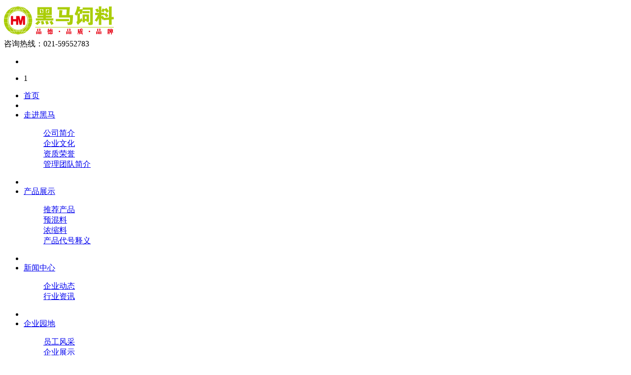

--- FILE ---
content_type: text/html;charset=utf-8
request_url: http://hmfeed.com/
body_size: 6076
content:
<!--string(4) "news"
string(4) "news"
string(4) "news"
string(4) "news"
string(7) "product"
string(7) "product"
-->
<!DOCTYPE HTML>
<html>
<head>
<meta name="renderer" content="webkit">
<meta charset="utf-8" />
<meta http-equiv="X-UA-Compatible" content="IE=edge,chrome=1">
<title>畜禽预混料|浓缩料|高档乳猪教槽料|保育饲料-上海黑马饲料有限公司</title>
<meta name="description" content="上海黑马饲料有限公司创立于1995年，公司坐落在上海市嘉定区，是一家以研究、生产、销售畜禽预混料、浓缩料及高档乳猪教槽料、保育饲料的专业厂家" />
<meta name="keywords" content="畜禽预混料|浓缩料|高档乳猪教槽料|保育饲料" />
<meta name="generator" content="MetInfo 5.3.19" />
<link href="favicon.ico" rel="shortcut icon" />
<link rel="stylesheet" type="text/css" href="public/ui/met/css/metinfo_ui.css" id="metuimodule" data-module ="10001" />
<link rel="stylesheet" type="text/css" href="templates/default/images/css/metinfo.css" />
<script src="public/js/jQuery1.7.2.js" type="text/javascript"></script>
<script src="public/ui/met/js/metinfo_ui.js" type="text/javascript"></script>
<!--[if IE]>
<script src="public/js/html5.js" type="text/javascript"></script>
<![endif]--><script src="public/js/video.js" type="text/javascript"></script>

</head>
<body>
    <header class="header">
        <div class="header-inner">
            <div class="top-logo">
                <a href="http://www.hmfeed.com/" title="上海黑马饲料有限公司">
                    <img src="../images/logo.png" alt="上海黑马饲料有限公司" title="上海黑马饲料有限公司" />
                </a>
            </div>
            <div class="top-tel">
                咨询热线：021-59552783
            </div>
        </div>
        <div class="header-slide">
            <div class="fd"></div>
            <div class="bd">
                <ul>

                    <li style="background-image: url(upload/201906/1559698015.jpg);"></li>

                </ul>
            </div>
            <div class="hd">
                <ul>

                    <li>1</li>

                </ul>
            </div>
        </div>
    </header>
    <nav>
        <div class="inner">
            <ul class="list-none"><li id="nav_10001"  class='navdown'><a href='http://www.hmfeed.com/' title='首页' class='nav'><span>首页</span></a></li><li class="line"></li><li id='nav_1'  ><a href='about_us/show.php?lang=cn&id=8'  title='走进黑马' class='hover-none nav'><span>走进黑马</span></a><dl><dd><a href='about_us/show.php?lang=cn&id=8' title='公司简介' >公司简介</a></dd><dd><a href='about_us/show.php?lang=cn&id=9' title='企业文化' >企业文化</a></dd><dd><a href='about_us/show.php?lang=cn&id=10' title='资质荣誉' >资质荣誉</a></dd><dd><a href='about_us/show.php?lang=cn&id=24' title='管理团队简介' >管理团队简介</a></dd></dl></li><li class="line"></li><li id='nav_2'  ><a href='products_show/'  title='产品展示' class='hover-none nav'><span>产品展示</span></a><dl><dd><a href='products_show/product.php?lang=cn&class2=14' title='推荐产品' >推荐产品</a></dd><dd><a href='products_show/product.php?lang=cn&class2=11' title='预混料' >预混料</a></dd><dd><a href='products_show/product.php?lang=cn&class2=12' title='浓缩料' >浓缩料</a></dd><dd><a href='products_show/product.php?lang=cn&class2=25' title='产品代号释义' >产品代号释义</a></dd></dl></li><li class="line"></li><li id='nav_3'  ><a href='news_center/'  title='新闻中心' class='hover-none nav'><span>新闻中心</span></a><dl><dd><a href='news_center/news.php?lang=cn&class2=15' title='企业动态' >企业动态</a></dd><dd><a href='news_center/news.php?lang=cn&class2=16' title='行业资讯' >行业资讯</a></dd></dl></li><li class="line"></li><li id='nav_4'  ><a href='company_field/'  title='企业园地' class='hover-none nav'><span>企业园地</span></a><dl><dd><a href='company_field/news.php?lang=cn&class2=17' title='员工风采' >员工风采</a></dd><dd><a href='company_show/' title='企业展示' >企业展示</a></dd></dl></li><li class="line"></li><li id='nav_5'  ><a href='skill/'  title='技术交流' class='hover-none nav'><span>技术交流</span></a></li><li class="line"></li><li id='nav_6'  ><a href='job/'  title='招聘英才' class='hover-none nav'><span>招聘英才</span></a></li><li class="line"></li><li id='nav_7'  ><a href='contact_us/show.php?lang=cn&id=19'  title='联系我们' class='hover-none nav'><span>联系我们</span></a><dl><dd><a href='contact_us/show.php?lang=cn&id=19' title='联系方式' >联系方式</a></dd><dd><a href='message/' title='在线留言' >在线留言</a></dd></dl></li></ul>
        </div>
    </nav>
    <div class="inner">
       <div class="index-grid index">
            <div class="ctgr-cont">
                <div class="ct-title ba">
                    <span class="on"><a href="about_us/show.php?lang=cn&id=8" title="公司简介" target="_blank">公司简介</a></span>
                    <span><a href="about_us/show.php?lang=cn&id=9" title="企业文化" target="_blank">企业文化</a></span>
                    <a href="about_us/show.php?lang=cn&id=8" title="MORE >>" target="_blank" class="more">MORE >></a>
                </div>
                <div class="ct-content">
                    <div class="bd">
                        <ul>
	<li style="text-align: justify">
		<img alt="" src="http://hm.y.redyue.org/upload/images/20190605_101754.jpg" style="margin: 0px 10px 5px 0px; width: 145px; float: left; height: 119px;" />&nbsp;&nbsp;&nbsp;&nbsp;&nbsp; <span style="font-size: 12px"><span style="color: #696969"><span><span><span><span><span><span style="line-height: 150%; font-family: 宋体; mso-ascii-font-family: Calibri; mso-hansi-font-family: Calibri; mso-bidi-font-size: 10.5pt"><span style="font-family: 黑体; mso-bidi-font-family: Arial; mso-bidi-font-size: 10.5pt"><span style="font-family: '微软雅黑', 'sans-serif'; mso-bidi-font-family: 黑体; mso-font-kerning: 0pt; mso-ansi-language: EN-US; mso-fareast-language: ZH-CN; mso-bidi-language: AR-SA"><font face="微软雅黑">上海黑马饲料有限公司创立于<span lang="EN-US">1995</span>年，公司坐落在上海市嘉定区，办公及生产环境优美，是一家以研究、生产、销售高档畜禽预混料、浓缩料及乳猪教槽料、保育料的专业厂家。公司先后获得过原农业部第三批《饲料质量安全管理规范》示范企业、上海市守合同重信用<span lang="EN-US">AAA</span>企业、中国饲料工业协会会员单位、上海市饲料兽药行业协会会员单位、<span lang="EN-US">ISO9001</span>国际质量管理和<span lang="EN-US">ISO22000</span>食品安全管理体系认证企业、国家安全生产标准化三级企业、中国好猪料&mdash;规模猪场优选价值体系、上海市饲料名优产品、出口猪场饲用饲料生产许可企业等多项荣誉资质</font></span></span></span></span></span></span><span><span style="line-height: 150%; font-family: 宋体; mso-ascii-font-family: Calibri; mso-hansi-font-family: Calibri; mso-bidi-font-size: 10.5pt"><span style="font-family: 黑体; mso-bidi-font-family: Arial; mso-bidi-font-size: 10.5pt">&hellip;&hellip;</span></span></span></span></span></span></span>
		<p class="MsoNormal" style="text-align: left; margin: 0cm 0cm 0pt">
			<span style="font-size: 13px"><span style="color: rgb(105,105,105)"><span style="line-height: 150%; font-family: 宋体; mso-ascii-font-family: Calibri; mso-hansi-font-family: Calibri; mso-bidi-font-size: 10.5pt"><span lang="EN-US" style="font-family: 黑体; font-size: 18pt"><o:p></o:p></span></span></span></span></p>
	</li>
	<li style="text-align: justify">
		<div background-color:="" font-size:="" helvetica="" hiragino="" microsoft="" sans="" style="color: rgb(89, 89, 89); font-family: ">
			公司愿景：成为行业中一流的农牧企业</div>
		<div background-color:="" font-size:="" helvetica="" hiragino="" microsoft="" sans="" style="color: rgb(89, 89, 89); font-family: ">
			公司使命：为客户提供更有价值的产品和服务</div>
		<div background-color:="" font-size:="" helvetica="" hiragino="" microsoft="" sans="" style="color: rgb(89, 89, 89); font-family: ">
			企业精神：自信 责任 超越</div>
		<div background-color:="" font-size:="" helvetica="" hiragino="" microsoft="" sans="" style="color: rgb(89, 89, 89); font-family: ">
			经营理念：安全 效率 价值</div>
		<div background-color:="" font-size:="" helvetica="" hiragino="" microsoft="" sans="" style="color: rgb(89, 89, 89); font-family: ">
			公司价值观：成就客户 成就员工 成就公司</div>
		<div background-color:="" font-size:="" helvetica="" hiragino="" microsoft="" sans="" style="color: rgb(89, 89, 89); font-family: ">
			管理理念：复杂思考 简单行为</div>
		<div background-color:="" font-size:="" helvetica="" hiragino="" microsoft="" sans="" style="color: rgb(89, 89, 89); font-family: ">
			招聘理念：只招喜欢公司、喜欢这个职业的人</div>
		<div background-color:="" font-size:="" helvetica="" hiragino="" microsoft="" sans="" style="color: rgb(89, 89, 89); font-family: ">
			<span style="line-height: 2;">执行</span>理念：有制度、有指令必须执行，没条件可讲</div>
		<div background-color:="" font-size:="" helvetica="" hiragino="" microsoft="" sans="" style="color: rgb(89, 89, 89); font-family: ">
			晋升法则：业绩+育人，赛马不相马</div>
		<div background-color:="" font-size:="" helvetica="" hiragino="" microsoft="" sans="" style="color: rgb(89, 89, 89); font-family: ">
			薪资理念：业绩大小导向薪资高低 业绩是薪水最好的保证</div>
		<div background-color:="" font-size:="" helvetica="" hiragino="" microsoft="" sans="" style="color: rgb(89, 89, 89); font-family: ">
			用人理念：立场第一 能力第二</div>
	</li>
</ul>
                    </div>
                </div>
            </div>
            <div class="ctgr-news">
                <div class="ct-title">
                    <span class="on"><a href="news_center/" title="新闻中心" target="_blank">新闻中心</a></span>
                    <a href="news_center/" title="MORE >>" target="_blank" class="more">MORE >></a>
                </div>
                <div class="ct-content">
                    <div class="imgbox">
                        <div class="bd">
                            <ul>

                                <li><a href="news_center/shownews.php?lang=cn&id=246" target="_blank" title="无抗新技术，我们早已准备就绪……"><img src="upload/202007/1594926609.png" alt="无抗新技术，.."></a></li>

                                <li><a href="news_center/shownews.php?lang=cn&id=245" target="_blank" title="我司副总经理卞国顺获得“2019中国好猪料创新之星——杰出动物营养师”荣誉称号"><img src="upload/201911/1573721511.jpg" alt="我司副总经理.."></a></li>

                                <li><a href="news_center/shownews.php?lang=cn&id=239" target="_blank" title="我司“1+2+3母仔猪营养套餐“获“经典好猪料系列品牌”荣誉称号"><img src="upload/images/20181018_144141.jpg" alt="我司“1+2.."></a></li>

                                <li><a href="news_center/shownews.php?lang=cn&id=237" target="_blank" title="甘肃客户到我司参观考察"><img src="upload/images/20180827_094747.jpg" alt="甘肃客户到我.."></a></li>

                                <li><a href="news_center/shownews.php?lang=cn&id=230" target="_blank" title="我司庆祝“五 · 四”青年节"><img src="upload/images/20180516_164512.jpg" alt="我司庆祝“五.."></a></li>

                                <li><a href="news_center/shownews.php?lang=cn&id=231" target="_blank" title="我司员工参加第二届华亭田园定向越野赛"><img src="upload/201805/1526461340.jpg" alt="我司员工参加.."></a></li>

                            </ul>
                        </div>
                        <div class="hd">
                            <ul>

                                <li>1</li>

                                <li>2</li>

                                <li>3</li>

                                <li>4</li>

                                <li>5</li>

                                <li>6</li>

                            </ul>
                        </div>
                    </div>
                    <div class="listbox">
                        <div class="bnav">
                            <span class="on"><a href="news_center/news.php?lang=cn&class2=15" title="企业动态" target="_blank">企业动态</a></span>
                            <span><a href="news_center/news.php?lang=cn&class2=16" title="行业资讯" target="_blank">行业资讯</a></span>
                        </div>
                        <div class="blist">
                            <ol class='list-none metlist'><li class='list top'><span class='time'>[2025-05-15]</span><a href='news_center/shownews.php?lang=cn&id=457' title='贯彻落实法规要求，全员筑牢安..' target='_self'>贯彻落实法规要求，全员筑牢安..</a><img class='listhot' src='templates/default/images/hot.gif' alt='' /></li><li class='list '><span class='time'>[2025-05-07]</span><a href='news_center/shownews.php?lang=cn&id=458' title='【聚力同行 共启新程】我司参..' target='_self'>【聚力同行 共启新程】我司参..</a><img class='listhot' src='templates/default/images/hot.gif' alt='' /></li><li class='list '><span class='time'>[2025-04-30]</span><a href='news_center/shownews.php?lang=cn&id=459' title='【百年工运忆初心 团结协作展..' target='_self'>【百年工运忆初心 团结协作展..</a><img class='listhot' src='templates/default/images/hot.gif' alt='' /></li></ol>
                            <ol class='list-none metlist'><li class='list top'><span class='time'>[2023-12-22]</span><a href='news_center/shownews.php?lang=cn&id=436' title='2023年鱼粉信息简要盘点' target='_self'>2023年鱼粉信息简要盘点</a><img class='listhot' src='templates/default/images/hot.gif' alt='' /></li><li class='list '><span class='time'>[2022-10-08]</span><a href='news_center/shownews.php?lang=cn&id=402' title='关注！欧洲暴发史上最大规模禽..' target='_self'>关注！欧洲暴发史上最大规模禽..</a><img class='listhot' src='templates/default/images/hot.gif' alt='' /></li><li class='list '><span class='time'>[2022-09-28]</span><a href='news_center/shownews.php?lang=cn&id=399' title='病死率几乎为100%的病，可..' target='_self'>病死率几乎为100%的病，可..</a><img class='listhot' src='templates/default/images/hot.gif' alt='' /></li></ol>
                        </div>
                    </div>
                </div>
            </div>
            <div class="ctgr-list">
                <div class="ct-title">
                    <span class="on"><a href="skill/" title="技术交流" target="_blank">技术交流</a></span>
                    <a href="skill/" title="MORE >>" target="_blank" class="more">MORE >></a>
                </div>
                <div class="ct-content">
                    <ol class='list-none metlist'><li class='list top'><a href='skill/shownews.php?lang=cn&id=461' title='【产品严控关】原料质量控制需..' target='_self'>【产品严控关】原料质量控制需..</a><img class='listhot' src='templates/default/images/hot.gif' alt='' /></li><li class='list '><a href='skill/shownews.php?lang=cn&id=460' title='【黑马课堂】膨化玉米鉴别难？..' target='_self'>【黑马课堂】膨化玉米鉴别难？..</a><img class='listhot' src='templates/default/images/hot.gif' alt='' /></li><li class='list '><a href='skill/shownews.php?lang=cn&id=449' title='【黑马课堂】成熟的管理体系对..' target='_self'>【黑马课堂】成熟的管理体系对..</a><img class='listhot' src='templates/default/images/hot.gif' alt='' /></li><li class='list '><a href='skill/shownews.php?lang=cn&id=443' title='为什么要对饲料产品和原料进行..' target='_self'>为什么要对饲料产品和原料进行..</a><img class='listhot' src='templates/default/images/hot.gif' alt='' /></li><li class='list '><a href='skill/shownews.php?lang=cn&id=441' title='饲料中为什么推荐使用一级大豆..' target='_self'>饲料中为什么推荐使用一级大豆..</a><img class='listhot' src='templates/default/images/hot.gif' alt='' /></li><li class='list '><a href='skill/shownews.php?lang=cn&id=437' title='浅谈复合预混合饲料中载体选择..' target='_self'>浅谈复合预混合饲料中载体选择..</a><img class='listhot' src='templates/default/images/hot.gif' alt='' /></li><li class='list '><a href='skill/shownews.php?lang=cn&id=431' title='秋冬季猪腹泻的预防' target='_self'>秋冬季猪腹泻的预防</a><img class='listhot' src='templates/default/images/hot.gif' alt='' /></li></ol>
                </div>
            </div>
            <div class="clear"></div>
       </div>
       <div class="index-photo index">
            <div class="ct-title ba">
                <span class="on"><a href="company_show/" title="企业展示" target="_blank">企业展示</a></span>
                <span><a href="about_us/show.php?lang=cn&id=10" title="资质荣誉" target="_blank">资质荣誉</a></span>
                <span><a href="products_show/product.php?lang=cn&class2=14" title="推荐产品" target="_blank">推荐产品</a></span>
                <a href="company_show/" title="MORE >>" target="_blank" class="more">MORE >></a>
            </div>
            <div class="pslide">
                <div class="bdbox">
                    <a class="sPrev" href="javascript:;"><i></i></a>
                    <a class="sNext" href="javascript:;"><i></i></a>
                    <div class="bd">
                        <ul>

                            <li><a href="company_show/showproduct.php?lang=cn&id=17" target="_blank" title="企业展示·厂区"><img src="upload/201906/1559802554.jpg" alt="企业展示·厂区"></a></li>

                            <li><a href="company_show/showproduct.php?lang=cn&id=18" target="_blank" title="企业展示·厂区"><img src="upload/201411/1415157345.jpg" alt="企业展示·厂区"></a></li>

                            <li><a href="company_show/showproduct.php?lang=cn&id=21" target="_blank" title="企业展示·检化验室"><img src="upload/201411/1415165061.jpg" alt="企业展示·检化验.."></a></li>

                            <li><a href="company_show/showproduct.php?lang=cn&id=19" target="_blank" title="企业展示·办公楼"><img src="upload/201411/1415165696.jpg" alt="企业展示·办公楼"></a></li>

                            <li><a href="company_show/showproduct.php?lang=cn&id=20" target="_blank" title="企业展示·办公室"><img src="upload/201411/1415165059.jpg" alt="企业展示·办公室"></a></li>

                            <li><a href="company_show/showproduct.php?lang=cn&id=24" target="_blank" title="企业展示·生产设备"><img src="upload/201411/1415166521.jpg" alt="企业展示·生产设.."></a></li>

                        </ul>
                    </div>
                </div>
                <div class="bdbox">
                    <a class="sPrev" href="javascript:;"><i></i></a>
                    <a class="sNext" href="javascript:;"><i></i></a>
                    <div class="bd">
                        <ul>

                            <li><a href="about_us/show.php?lang=cn&id=10" target="_blank" title="资质荣誉"><img src="http://hm.y.redyue.org/upload/images/20211105_074247.jpg" alt="资质荣誉"></a></li>

                            <li><a href="about_us/show.php?lang=cn&id=10" target="_blank" title="资质荣誉"><img src="http://hm.y.redyue.org/upload/images/20211105_074517.jpg" alt="资质荣誉"></a></li>

                            <li><a href="about_us/show.php?lang=cn&id=10" target="_blank" title="资质荣誉"><img src="http://hm.y.redyue.org/upload/images/20211105_074803.jpg" alt="资质荣誉"></a></li>

                            <li><a href="about_us/show.php?lang=cn&id=10" target="_blank" title="资质荣誉"><img src="http://hm.y.redyue.org/upload/images/20211110_064801.jpg" alt="资质荣誉"></a></li>

                            <li><a href="about_us/show.php?lang=cn&id=10" target="_blank" title="资质荣誉"><img src="http://hm.y.redyue.org/upload/images/20210115_085304.jpg" alt="资质荣誉"></a></li>

                            <li><a href="about_us/show.php?lang=cn&id=10" target="_blank" title="资质荣誉"><img src="http://hm.y.redyue.org/upload/images/20210115_085328.jpg" alt="资质荣誉"></a></li>

                            <li><a href="about_us/show.php?lang=cn&id=10" target="_blank" title="资质荣誉"><img src="http://hm.y.redyue.org/upload/images/20190606_144618.jpg" alt="资质荣誉"></a></li>

                            <li><a href="about_us/show.php?lang=cn&id=10" target="_blank" title="资质荣誉"><img src="http://hm.y.redyue.org/upload/images/20190606_144740.jpg" alt="资质荣誉"></a></li>

                            <li><a href="about_us/show.php?lang=cn&id=10" target="_blank" title="资质荣誉"><img src="http://www.hmfeed.com/upload/images/20170616_101001.jpg" alt="资质荣誉"></a></li>

                            <li><a href="about_us/show.php?lang=cn&id=10" target="_blank" title="资质荣誉"><img src="http://hm.y.redyue.org/upload/images/20210115_085228.jpg" alt="资质荣誉"></a></li>

                            <li><a href="about_us/show.php?lang=cn&id=10" target="_blank" title="资质荣誉"><img src="http://hm.y.redyue.org/upload/images/20190612_135434.jpg" alt="资质荣誉"></a></li>

                            <li><a href="about_us/show.php?lang=cn&id=10" target="_blank" title="资质荣誉"><img src="http://hm.y.redyue.org/upload/images/20190612_135543.jpg" alt="资质荣誉"></a></li>

                            <li><a href="about_us/show.php?lang=cn&id=10" target="_blank" title="资质荣誉"><img src="http://hm.y.redyue.org/upload/images/20211105_075027.jpg" alt="资质荣誉"></a></li>

                            <li><a href="about_us/show.php?lang=cn&id=10" target="_blank" title="资质荣誉"><img src="http://hm.y.redyue.org/upload/images/20211105_075717.jpg" alt="资质荣誉"></a></li>

                        </ul>
                    </div>
                </div>
                <div class="bdbox">
                    <a class="sPrev" href="javascript:;"><i></i></a>
                    <a class="sNext" href="javascript:;"><i></i></a>
                    <div class="bd">
                        <ul>

                            <li><a href="products_show/showproduct.php?lang=cn&id=43" target="_blank" title="禽饲料品牌·优秀奖—B5022"><img src="upload/202408/1723772207.png" alt="禽饲料品牌·优秀.."></a></li>

                            <li><a href="products_show/showproduct.php?lang=cn&id=45" target="_blank" title="猪料品牌·创新奖——SN620"><img src="upload/202408/1724030213.png" alt="猪料品牌·创新奖.."></a></li>

                            <li><a href="products_show/showproduct.php?lang=cn&id=44" target="_blank" title="无抗先锋饲料品牌创新奖·SN517S—乳猪教槽料"><img src="upload/202408/1723774886.png" alt="无抗先锋饲料品牌.."></a></li>

                            <li><a href="products_show/showproduct.php?lang=cn&id=42" target="_blank" title="猪料技术创新优秀奖-奶优30"><img src="upload/202408/1723771622.png" alt="猪料技术创新优秀.."></a></li>

                            <li><a href="products_show/showproduct.php?lang=cn&id=41" target="_blank" title="省钱省力又省心，降本增效利器——“点饲成金”系列产品"><img src="upload/202408/1723611460.jpg" alt="省钱省力又省心，.."></a></li>

                            <li><a href="products_show/showproduct.php?lang=cn&id=51" target="_blank" title="【黑马“点饲成金”教保育肥套餐】化繁为简，点点饲料，即可化金"><img src="upload/202412/1733805522.png" alt="【黑马“点饲成金.."></a></li>

                        </ul>
                    </div>
                </div>
            </div>
       </div>
    </div>

    <footer class="footer">
    	<div class="inner">
            <div class="foot-link">
            <strong>友情链接：</strong>

    <a href="http://www.moa.gov.cn/" title="">中华人民共和国农业农村部</a>

    <span class="line">|</span><a href="https://nyncw.sh.gov.cn/" title="">上海市农业农村委员会</a>

    <span class="line">|</span><a href="http://www.nahs.org.cn/" title="">中国畜牧兽医信息网</a>

    <span class="line">|</span><a href="http://www.feedtrade.com.cn/" title="">中国饲料行业信息网</a>

    <span class="line">|</span><a href="http://www.chinafeed.org.cn/" title="">中国饲料工业信息网</a>

            </div>
    		<div class="foot-txt"><p>上海黑马饲料有限公司 版权所有 2014 <a  href="http://beian.miit.gov.cn" target="_blank">沪ICP备06018001号-3</a> </p>
<p>电　　话：021-39109069</p>
<p><div class="ft-ns">
	办公地址：上海市嘉定区嘉罗公路1661弄10号6楼<br />
	生产地址：上海市嘉定区华亭镇霜竹公路1205号<br />
	邮　　编：201811<br />
	电　　话：021-39109069&nbsp;</div></p>
<div class="right">
			<a href="https://www.mituo.cn/" rel="noffolow" target="_blank" style="color:#666"> Powered by MetInfo</a>
		</div></div>
    	</div>
    </footer>
    <script src="templates/default/images/js/fun.inc.js" type="text/javascript"></script>
<script src="include/stat/stat.php?type=para&u=&d=10001--cn" type="text/javascript"></script>

</body>
</html>